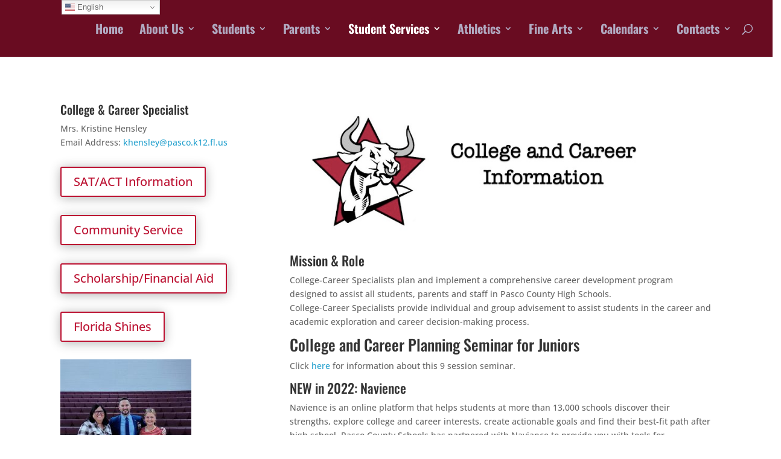

--- FILE ---
content_type: text/css
request_url: https://wrhs.pasco.k12.fl.us/wp-content/themes/Divi-Pasco/style.css?ver=4.27.4
body_size: 1563
content:

/*
 Theme Name:     Divi-Pasco
 Theme URI:      None
 Description:    Divi Theme Modded for Pasco County Schools
 Author:         Elegant Themes/Ricardo Macalamale
 Author URI:     http://www.pasco.k12.fl.us
 Template:       Divi
 Version:        1.1
 Last Update:    11:13 AM, February 10, 2020
*/
 
@import url("../Divi/style.css");
 
/* =Theme customization starts here
------------------------------------------------------- */

/* ==============================  DIVI RESPONSIVE BREAKPOINTS  ============================== */  

/* Large Monitors*/
@media ( min-width: 1405px ) {
/* School Address and Logo */
  #school_address_logo {
    text-align: center;
    height: 110px; 
    padding-right: 50px; 
    padding-top: 22px; 
    font-size: 14pt; 
    font-weight: bold; 
    background-size: 110px 110px; 
  }
  #get_involved {
    font-family: 'Bevan';
    font-size: 26px;
    line-height: 130%;
  }
}
 
/* Standard laptops & desktops */
@media ( min-width: 1100px ) and ( max-width: 1404px) {
  #logo {
    max-width: 30% !important;
  }
  #top-menu li {
    padding-right: 6px;
    padding-left: 6px;
  }
  /* School Address and Logo */
  #school_address_logo {
    text-align: center;
    height: 110px; 
    padding-right: 50px; 
    padding-top: 22px; 
    font-size: 14pt; 
    font-weight: bold; 
    background-size: 110px 110px; 
  }
  #get_involved {
    font-family: 'Bevan';
    font-size: 26px;
    line-height: 130%;
  }
}
 
/* landscape Tablets */
@media ( min-width: 981px ) and ( max-width: 1099px ) {
  #logo {
    max-width: 30% !important;
  }
  #top-menu li {
    padding-right: 6px;
    padding-left: 6px;
  }
  /* School Address and Logo */
  #school_address_logo {
    text-align: center;
    height: 110px; 
    padding-right: 50px; 
    padding-top: 22px; 
    font-size: 14pt; 
    font-weight: bold; 
    background-size: 110px 110px; 
  }
  #get_involved {
    font-family: 'Bevan';
    font-size: 21px;
    line-height: 130%;
  }
}
 
/* Portrait Tablets*/
@media ( min-width: 768px ) and ( max-width: 980px ) {
  #logo {
    max-width: 20% !important;
  }
  #top-menu li {
    padding-right: 6px;
    padding-left: 6px;
  }
  /* School Address and Logo */
  #school_address_logo {
    text-align: center;
    height: 110px; 
    padding-right: 50px; 
    padding-top: 22px; 
    font-size: 14pt; 
    font-weight: bold; 
    background-size: 110px 110px; 
  }
  #get_involved {
    font-family: 'Bevan';
    font-size: 26px;
    line-height: 130%;
  }
}
 
/* Landscape Phones */
@media ( min-width: 480px ) and ( max-width: 767px ) {
  #logo {
    max-width: 30% !important;
  }
  #top-menu li {
    padding-right: 6px;
    padding-left: 6px;
  }
  /* School Address and Logo */
  #school_address_logo {
    text-align: left;
    height: 110px; 
    padding-left: 10px;
    padding-right: 100px; 
    padding-top: 22px; 
    font-size: 12pt; 
    font-weight: normal; 
    background-size: 90px 90px; 
  }
  #get_involved {
    font-family: 'Bevan';
    font-size: 26px;
    line-height: 130%;
  }
}
 
/* Portrait Phones */
@media ( max-width: 479px ) {
  #logo {
    max-height: 100% !important;
  }
  #top-menu li {
    padding-right: 6px;
    padding-left: 6px;
  }
  /* School Address and Logo */
  #school_address_logo {
    text-align: left;
    height: 110px; 
    padding-left: 5px;
    padding-right: 100px; 
    padding-top: 22px; 
    font-size: 12pt; 
    font-weight: normal; 
    background-size: 90px 90px; 
  }
  #get_involved {
    font-family: 'Bevan';
    font-size: 26px;
    line-height: 130%;
  }
}

/* ==============================  END DIVI RESPONSIVE BREAKPOINTS  ============================== */  


 
/* ==============================  DIVI GENERAL IMPROVEMENTS  ============================== */  

/* ==============================  PAGE RELATED */

/* Widen the page from 80% to 90% */
.et_pb_row {
    width: 90%;
}
.container.et_menu_container {
  width: 90%;
}

/* ==============================  MENU RELATED */

/* Extend the menu bar logo down */
#top-header {z-index: 99999;}
#top-menu li {
    display: inline-block;
    padding-right: 22px;
    font-size: 14px;
    margin-right: -4px;
}
/* #logo {
      max-height: 175% !important;
      margin-top: -10px;
      margin-left: -3px;
      z-index: 100000;
 } */


/* Main Menubar Nav */
#et-top-navigation {
  font-weight: 300;
  padding-left: 200px !important;
}


/* ==============================  SLIDER RELATED ============================= */

/* Slider Title */
.et_pb_slider_with_text_overlay h2.et_pb_slide_title {
    padding: 0px 0px 0 0px;
    font-size: 21pt;
}

/* Set the slider height */
.et_pb_slider, .et_pb_slider .et_pb_container { 
    height: 505px !important; 
}
.et_pb_slider, .et_pb_slider .et_pb_slide { 
    max-height: 505px; 
}
.et_pb_slider .et_pb_slide_description { 
    /* position: relative; */
    top: 25%; 
    padding: 0 !important; 
    height:auto !important; 
}

/* Fix the text description box to be at the bottom of the slide */
/* .et_pb_slider .et_pb_slide_description {
    position: relative;
    top: 75%;
} */


/* .et_pb_slide_description .et_pb_slide_title {
    margin-top: 45% !important;

} */

.et_pb_slide_description {
    margin-left: -42px !important;
    margin-right: -42px !important;
}

.et_pb_text_overlay_wrapper {
  margin-top: 246px;
}




.et_pb_slide_content {
    padding-top: 5px !important;
}

.et_pb_slide_content a {
    color: white !important;
    text-decoration: underline;
    font-weight: bold;
}

/* Move Pages Lower for larger logo */
#left-area {
  padding-top: 20px;
}

/* Circle Numbers */
.rm-circle-number {
  width: 60px;
  height: 60px;
  border-radius: 50%;
  font-size: 50px;
  color: white;
  font-family: Bevan;
  margin-top: 10px;
  padding-top: 16px;
  text-align: center;
  background: #365f8d;
  /* float: left; */
}

.rm-circle-number p a {
  color: white;
}

.rm-circle-number-text {
  /* float: left; */
  padding-left: 10px;
  padding-top: 15px;
  /* max-width: 264px; */
}

.rm-circle-number-text h1 {
  color: white;
  font-size: 24px;
  line-height: 1.1em
}

/* ==============================  ELEMENTARY CIRCLES IN ORDERED LISTS ============================= */
.rm-custom-counter {
	margin: 0px;
	padding: 0px;
	list-style-type: none;
}
.rm-custom-counter li {
	counter-increment: step-counter;
	margin-bottom: 40px;
	font-size: 1.6em;
	font-weight: bold;
}
.rm-custom-counter li::before {
	content: counter(step-counter);
	padding-bottom: 50px;
	margin-right: 5px;
	font-size: 1em;
	background-color: #365f8d;
	color: white;
	font-weight: bold;
	padding: 14px 24px 14px 24px;
	border-radius: 50px;
}

/* ==============================  END DIVI GENERAL IMPROVEMENTS  ============================== */  

/* =============================== Footer h2 color ============================================= */
.dsbpc-footer-title {
  color: white;
}
.dsbpc-footer-list ul li::before {
  color: white;
}

--- FILE ---
content_type: text/plain
request_url: https://www.google-analytics.com/j/collect?v=1&_v=j102&a=1388601010&t=pageview&_s=1&dl=https%3A%2F%2Fwrhs.pasco.k12.fl.us%2Fcollege-career-planning-2-0%2F&ul=en-us%40posix&dt=College%20%26%20Career%20Planning%20%7C%20Wiregrass%20Ranch%20High%20School&sr=1280x720&vp=1280x720&_u=IEBAAEABAAAAACAAI~&jid=617912271&gjid=1903834894&cid=305572290.1768261992&tid=UA-59585385-3&_gid=427945689.1768261992&_r=1&_slc=1&z=581219041
body_size: -452
content:
2,cG-CCP72L9VGL